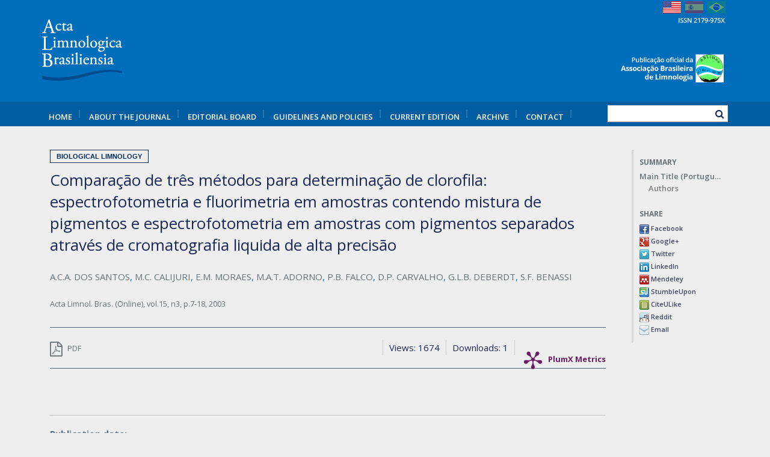

--- FILE ---
content_type: text/html
request_url: https://actalb.org/article/627b112e782aad05cd1891b4
body_size: 11960
content:

<!-- Maintenance Status for IP 3.16.91.126: Unautorized -->
<!-- green -->
<!--[if IE ]><![endif]-->
<!DOCTYPE html>
<!--[if lt IE 7 ]> <html class="no-js ie6" lang="en"> <![endif]--><!--[if IE 7 ]>	<html class="no-js ie7" lang="en"> <![endif]--><!--[if IE 8 ]>	<html class="no-js ie8" lang="en"> <![endif]--><!--[if IE 9 ]>	<html class="no-js lt-ie10" lang="en"> <![endif]--><!--[if (gte IE 9)|!(IE)]><!--> <html class="no-js" lang="en"> <!--<![endif]-->
<html xmlns="http://www.w3.org/1999/xhtml" xml:lang="en" lang="en">
<head>
	
	<meta http-equiv="Content-Type" content="text/html; charset=utf-8" />
	<meta http-equiv="Content-Language" content="en, pt-br" />

<!-- journal->fullname: Acta Limnologica Brasiliensia -->
<!-- client->clientID: clt-alb -->
						<meta property="og:image" content="http://s3.amazonaws.com/host-client-assets/files/alb/logo.png">
			

	<meta property="og:title" content="Comparação de três métodos para determinação de clorofila: espectrofotometria e fluorimetria em amostras contendo mistura de pigmentos e espectrofotometria em amostras com pigmentos separados através de cromatografia liquida de alta precisão">
	<meta property="og:description" content="">
	<meta property="og:url" content="http://actalb.org/article/627b112e782aad05cd1891b4">
	<meta property="og:site_name" content="Periodikos">
	<meta property="og:type" content="website">

	<meta name="description" content="Acta Limnol. Bras. (Online), vol.15, n3, p.7-18, 2003" />
<meta name="language" content="en, pt-br" />
<meta name="viewport" content="width=device-width, initial-scale=1.0, maximum-scale=2.0" />
<meta name="google" content="notranslate" />
<link rel="stylesheet" type="text/css" href="https://cdnjs.cloudflare.com/ajax/libs/foundation/5.0.2/css/foundation.min.css" />
<link rel="stylesheet" type="text/css" href="/stylesheets/cubo.css" />
<link rel="stylesheet" type="text/css" href="/stylesheets/app.css?v=1768695892" />
<link rel="stylesheet" type="text/css" href="/stylesheets/scrollActions.css?v=1768695892" />
<link rel="stylesheet" type="text/css" href="/stylesheets/print.css" media="print" />
<link rel="stylesheet" type="text/css" href="/stylesheets/theme-default.css" />
<link rel="stylesheet" type="text/css" href="https://fonts.googleapis.com/css?family=Open+Sans:400,400italic,600,600italic|Lato:400,900italic,900,700,400italic,700italic,300,300italic|Noto+Serif:700" />
<link rel="stylesheet" type="text/css" href="/javascripts/slick/slick/slick.css" />
<link rel="stylesheet" type="text/css" href="/javascripts/slick/slick/slick-theme.css" />
<script type="text/javascript" src="/assets/6535272a/jquery.min.js"></script>
<script type="text/javascript" src="https://use.fontawesome.com/db230f3d34.js"></script>
<script type="text/javascript" src="https://cdnjs.cloudflare.com/ajax/libs/modernizr/2.8.3/modernizr.min.js"></script>
<title>Comparação de três métodos para determinação de clorofila: espectrofotometria e fluorimetria em amostras contendo mistura de pigmentos e espectrofotometria em amostras com pigmentos separados através de cromatografia liquida de alta precisão</title>

	<link rel="icon" href="/images/favicon.ico?v=1" type="image/x-icon">
	<link rel="shortcut icon" href="/images/favicon.ico?v=1" type="image/x-icon">

			<!--[if (lt IE 9) & (!IEMobile)]><script>document.createElement('header');document.createElement('nav');document.createElement('section');document.createElement('article');document.createElement('aside');document.createElement('footer');</script><link rel="stylesheet" type="text/css" href="/stylesheets/ie.css" /><script src="//cdnjs.cloudflare.com/ajax/libs/html5shiv/3.6.2/html5shiv.js"></script><script src="//s3.amazonaws.com/nwapi/nwmatcher/nwmatcher-1.2.5-min.js"></script><script src="//html5base.googlecode.com/svn-history/r38/trunk/js/selectivizr-1.0.3b.js"></script><script src="//cdnjs.cloudflare.com/ajax/libs/respond.js/1.1.0/respond.min.js"></script><![endif]-->

		<!-- Client Layout optons -->
									<style type="text/css" media="screen"> .row{max-width:1140px; } </style>
			
			
			
							<style>
					@import url('https://fonts.googleapis.com/css2?family=Roboto:wght@300&display=swap');

/* SITE :: MAIN LAYOUT
¨¨¨¨¨¨¨¨¨¨¨¨¨¨¨¨¨¨¨¨¨¨¨¨¨¨¨¨¨¨¨¨¨¨¨¨¨*/
body{
	background:#eee !important;
}

/* Language flags */
.signin-area.hide-for-small-only {
    margin-bottom: -25px;
    margin-right: 4px;
}

.languagePicker {
    margin-top: 0;
}

div#bannersTopArea {
    height: 0;
  	max-width:1140px;
  	margin:auto;
}

.banner-location.top .banner {
    margin-top: 20px;
    float: right;
}

div#bannersTopArea .banners img {
    background: none;
}

/* Main header */
#journal-banner {
  	height: 210px;
  	background-repeat: no-repeat !important;
  	background-color: #006eba!important;
  	box-shadow: 0 -41px #005da0 inset;
}

/* Logo */
#journalTitleBox {
    bottom: 84px;
    padding: 0;
    background: none;
}

/* Texts and Styles*/
.static-information p, .static-information ol li, .static-information ul li {
    font-size: 14px !important;
    color: #546472!important;
    line-height: 20px !important;
}

/* MENU :: TOP BAR
¨¨¨¨¨¨¨¨¨¨¨¨¨¨¨¨¨¨¨¨¨¨¨¨¨¨¨¨¨¨¨¨¨¨¨¨¨*/
#journal-links {
    margin-top: -75px;
  	padding:0;
    background: none;
}

#journal-links.fixed {
    background: #10437c;
}

#journal-links ul {
    height: 41px;
  	padding:0;
  	background:none;
}

#journal-links ul li {
    display: inline-block;
    height: 13px;
    border-right: 2px solid #2675ae;
  	margin-top: 14px;
}

#journal-links ul li a{
  	margin: 0;
	padding: 0 11px;
	height: 41px;
  	line-height: 41px;   
  	font-size: 13px;
    font-weight: 600;
  	color:#fff !important;  		
  	transition:all 0.1s ease;
  	margin-top: -14px;
}

#journal-links ul li.active a, #journal-links ul li a:hover {
    border-bottom: none;
 	color:#3ea7e6 !important;
}

/* Search field */
#navigation-header .search-area {
    border: none;
    box-shadow: none;
    margin-top: 6px;
}

#navigation-header .search-area i.fa.fa-search, #top-highlight .search-area i.fa.fa-search {
    background: none;
    color: #1c2957;
}

/*HOME :: ELEMENTS STYLE
¨¨¨¨¨¨¨¨¨¨¨¨¨¨¨¨¨¨¨¨¨¨¨¨¨¨¨¨¨¨¨¨¨¨¨¨¨*/
/* Main text area */
.page-index #journal-mission-area {
    background: white;
    outline: 15px solid #fff;
    box-shadow: 2px 3px 4px 15px rgba(0,0,0,0.1);
}

/* Cover :: Current Edition Area */
#journal-homeImage-area #journal-cover a {
  	display: block;
	height: 389px;	
	width: 262px;	
 	outline: 10px solid #fff;
    box-shadow: 2px 3px 4px 11px rgba(0,0,0,0.1);
    margin: 0 7px 20px;
    background:url(http://s3.amazonaws.com/host-client-assets/files/alb/cover.jpg);
}

section#journal-home section:first-child, section#news-area section {
    margin-top: 38!important;
    margin-bottom: 25px !important;
}

#journal-home section#journal-homeImage-area {
    margin-top: -5px !important;
}

span.homeCover-title {
   color: #808080;
   margin-bottom: 30px;
   margin-top: -18px;
   display: none;
}

span.homeCover-edition {
    color: #808080;
    line-height: 16px;
    margin-top: 0px;
    margin-bottom: 10px;
}

section#journal-previous-area .prev-ed a {
    color: #808080;
}

/* span.homeCover-edition {
    display: none;
}*/

/* Cover :: Hide original cover */
#journal-homeImage-area #journal-cover a img {
    display: none;
}

section#journal-previous-area {
    box-shadow: 2px 3px 4px 1px rgba(0,0,0,0.1);
    margin-bottom: 40px;
}

section#journal-home section:first-child, section#news-area section {
    margin-bottom: 0px !important;
}

section#journal-home section {
    margin-top: 0;
}

#journal-home #journal-info-area {
    background: #fff !important;
  	box-shadow: 2px 3px 4px 2px rgba(0,0,0,0.1);
}

#journal-home #journal-info-area #journal-info{
	margin-top:0 !important;
}


/* Featured Articles :: Box */
div#featuredArticles {
    background: #5c9dc7;
}

/* Featured Articles :: Title */
#featuredArticles h2 {
  	font-family: 'Open Sans', sans-serif !important;
    font-size: 13px !important;
    text-transform: uppercase;
    font-weight: bold !important;
}

/* Featured Articles :: Article */
#featuredArticles .article-title {
    padding: 35px 5px;
}

/* Sponsor Images */
.sponsor-img {
    margin-right: 13px;
}

img.sponsor-img-sbfa {
    width: 90px;
    display: inline-block;
    margin-top: -60px;
    margin-bottom: -7px;
    background-color: white;
}

/* Home :: Base Text */
section#journal-mission-area p {
    font-size: 14px !important;
    line-height: 21px !important;
}

/* Journal Information ::  Box */
#journal-home #journal-info-area {
    margin-top: 0;
  	background-color: #edf2f7;
    padding: 16px;
}

/* Journal Information :: Typography and Styles */
#journal-info-area section#journal-info {
    padding: 0;
  	padding-top: 0;  
    border-top: none;
    background: none;
}

section#journal-info .static-information, section#journal-info p, section#journal-info strong{
	color: #546472;
    font-family: 'Open Sans', sans-serif !important;
  	font-size:14px;
  	font-weight:bold;  
}

section#journal-info strong{
	font-weight:normal;
}

/* Journal Information :: Hiding unused elements */
#journal-info-area section#journal-info hr, #journal-info-area section#journal-info section#journal-social {
    display:none;
}

/* Top Articles :: Tabs */
section#journal-home section#top-articles-area {
    margin-top: 24px !important;
}

#top-article-links{
	margin:0 !important;
}

#top-article-links .tab-title {
    margin-left: 1px !important;
}

#top-article-links .tab-title {
    border: none;
    background: #0064AA;
}

#top-article-links .tab-title h4{
	color:#fff;
}

#top-article-links .tab-title h4{
	color:#fff;
}

#top-article-links .tab-title.active {
    border-bottom: none;
    box-shadow: 0 3px #0064AA inset;
    background: white;
  	color: #0064AA;
}

/* Top Articles :: Articles Area */
.tabs-content {
    box-shadow: 0 0 10px rgba(0,0,0,0.1);
    max-width: 385px;
}

.tabs-content .content.active {
    padding: 0;
}

.articles_view.top_articles {
    margin: 0 20px;
}

.articles_view {
    border-bottom: 1px solid #dfdfdf;
}

.articles_view.top_articles span.title{
	padding:0;
}

.articles_view.top_articles span.title a{
	font-size:15px !important;
}




/* FOOTER :: LAYOUT AND LINKS STYLE
¨¨¨¨¨¨¨¨¨¨¨¨¨¨¨¨¨¨¨¨¨¨¨¨¨¨¨¨¨¨¨¨¨¨¨¨¨*/
#site-footer.site-footer .nav-footer a, .copyright-notes {
    color: #7f7f7f;
}

#site-footer.site-footer {
    background: #333;
}

.copyright-notes {
    border-top: none;
}

.logo-site {
    box-shadow: 0 0 1px 0 #7f7f7f;
}

#navigation-header .search-area input::placeholder, #site-footer.site-footer #footerSearch input::placeholder{
  color: white !important;
}

#site-footer.site-footer #footerSearch input{
    height: 28px;
    margin-bottom: 0;
    font-size: 14px;
    font-size: 1rem;
    font-family: \"Lato\", sans-serif;
    color: #8E8E8E;
    line-height: 28px;
    border: none;
    box-shadow: none;
    background: white !important;
}

#site-footer.site-footer #footerSearch input {
    height: 28px !important;
    margin-bottom: 0;
    font-size: 14px !important;
    font-family: Lato,sans-serif !important;
    color: #8E8E8E;
    line-height: 28px !important;
    border: none !important;
    box-shadow: none !important;
    background: #fff!important;
    float: right !important;
    border-radius: 0 !important;
    border: 1px solid #80878E !important;
}

#site-footer.site-footer #footerSearch a {
    width: auto!important;
    margin: 0!important;
    padding-left: 0!important;
    padding-right: 0!important;
    text-align: center!important;
    padding-bottom: 7px!important;
    border-radius: 0 !important;
    display: inline-block !important;
    float: none !important;
    padding: 0 !important;
    background: none !important;
    position: absolute;
    right: 0;
    font-size: 18px;
    border: none;
}

#footerSearch i.fa.fa-search {
    width: 27px;
    height: 28px;
    top: 1px;
    right: 1px;
    line-height: 27px;
    background: white;
    color: #80878E;
    border: 1px solid #80878E !important;
    border-left:none !important;
}


/* TYPOGRAPHY 
¨¨¨¨¨¨¨¨¨¨¨¨¨¨¨¨¨¨¨¨¨¨¨¨¨¨¨¨¨¨¨¨¨¨¨¨¨*/
h1, h2 {	
  	font-weight:bold !important;
}

h1 {
  	color: #05325B !important;
	font-size: 24px !important;  	
}

h2 {
  	color: #006EB6 !important;
	font-size: 18px !important;  
  	margin-top: 40px;
  	margin-bottom: 10px;
}

h3 {
  	color: #002C54 !important;
    font-size: 15px !important;
    margin-bottom: 0;
  	margin-top:20px;
    font-weight: bold;
}

hr {
    border: solid #5464724f;
    border-width: 1px 0 0;
}

/* SITE ELEMENTS 
¨¨¨¨¨¨¨¨¨¨¨¨¨¨¨¨¨¨¨¨¨¨¨¨¨¨¨¨¨¨¨¨¨¨¨¨¨*/
/* Summary :: Summary Box */
#summary-links, #download-links, #share-links {
    background: none;
    border-left: 3px solid #d8d8d8;
    border-radius: 0;
  	margin-bottom:0;
}

/* Summary :: Titles */
#summary-links h4, #share-links h4{
    font-size: 12px;
    font-weight: bold;
    color: #697377;
}

/* Summary :: Summary Links */
aside#summary-sidebar #ec-summary li.heading1 a {
    color: #697377;
  	font-size:13px !important;
  	font-weight:600;
}

aside#summary-sidebar #ec-summary li.heading2 a {
    color: #808080;
  	font-size:13px !important;
  	font-weight:600;
  	font-style:normal;
}

aside#summary-sidebar #ec-summary ul li {
    line-height: 17px;
}

/*span#sysMessage-noArchive, span#sysMessage-noEdition {
  display: none;
}*/

span.article-highlight {
    display: none;
}

/* ARTICLE LISTINGS & LADNDING PAGE
¨¨¨¨¨¨¨¨¨¨¨¨¨¨¨¨¨¨¨¨¨¨¨¨¨¨¨¨¨¨¨¨¨¨¨¨¨*/
/* Articles List :: Article Item */
#articles_list .article {
    margin-bottom: 20px;
}

#articles_list .articles_view, .search_search, .articles_search {
  	border:none;
	margin: 0px;
    padding: 20px 15px;
  	clear: both;
  	background:#fff;
  	box-shadow: 2px 3px 4px 1px rgba(0,0,0,0.1);
}



/* Articles List :: Authors */
#articles_list .authors, .items .authors {
    font-size: 14px;
    color: #002C54;
    line-height: 18px;
  	margin-bottom: 5px;
}

/* Articles List :: Types */
span.articleType, article span.article-type {
    float: left;
    margin-right: 20px;
    background: none;
    color: #002C54 !important;
    text-transform: uppercase;
    border: 1px solid #002C54;
    display: inline-block;
    height: auto;
}

.articles_summary_pdf_link, .articles_summary_pdf_link_preview, .articles_summary_abstract_link, .articles_summary_abstract_link_preview{
	color: #002C54 !important;
}

.articles_view.top_articles a {
    font-size: 15px;
    line-height: 20px;
}

/* Articles List :: Information */
.summary-cover {
    margin-top: 45px;
}

img.coverPreview {
    outline: 3px solid #fff;
    box-shadow: 2px 3px 4px 2px rgba(0,0,0,0.1);
    margin: 0 7px 20px;
    border: none;
}

.page-current section#articles_list:first-child hr, .page-edition section#articles_list:first-child hr {
    display: none;
}

.articles_summary_abstract_content {
    background: #EDEDED;
    border: none;
    box-shadow: none;
    border-radius: 0;
    margin-top: 10px;
}

.articles_summary_abstract_content * {
    font-size: 13px !important;
    color: #546472;
    line-height: 17px !important;
}

.articles_summary_abstract_content *:last-child {
    margin-bottom: 3px;
}

#articles_list #nav1 {
    font-size: 18px !important;
    margin-top: 20px;
    color: #006EB6 !important;
}

#articles_list h2 {
  	font-family: 'Roboto', sans-serif;
    font-size: 15px !important;    
    background: #05325b;
    display: inline-block;
    color: #fff !important;
    padding: 8px 10px;
    margin: 25px 0 10px 0;
  	text-transform: none;
    font-size: 14px !important;
 	border-radius:25px;
 	font-weight: normal !important;

}

.articles_view span.title, .articles_view span.title a, #articles_list .title a{
	color:#10437C !important;
  	font-size:18px !important;
}

/* Articles :: Landing Page */
article h1#nav0 {
    font-size: 26px !important;
    font-weight: normal !important;
    margin-bottom: 5px;
  	color:#1C2957 !important;
}

article .authors {
    font-size: 15px !important;
    font-weight: normal !important;
    margin: 25px 0;
}

article .authors a {
    color: #697377 !important;
}

.static-information div,
.static-information, #journal-main-area article, 
.static-information p, #journal-main-area article p, 
.static-information li, #journal-main-area article li{
    margin-bottom: 15px !important;
    font-size: 15px !important;
    color: #546472 !important;
    line-height: 26px !important;
}

#ec-article-actions #ec-summary li, #ec-article-actions #ec-downloads li, #ec-article-actions #ec-share li{
    margin-bottom: 0 !important;
}

#journal-main-area article div{
	color: #1C2957 !important;
}

article .article-label span a, span.doi a, article .article-label span, #journal-main-area article #article-lp-actions .lp-action-left a {
    color: #697377 !important;
}

#journal-main-area article #article-lp-actions{
	border-top: 1px solid #546472;
    border-bottom: 1px solid #546472;
}

/* ARCHIVE
¨¨¨¨¨¨¨¨¨¨¨¨¨¨¨¨¨¨¨¨¨¨¨¨¨¨¨¨¨¨¨¨¨¨¨¨¨*/
table.archive-table {
    background: none;
    border-collapse: collapse;
}

.archive-table tr{
  	background: #eeeeee !important;
}

.archive-table th {
    color: #006eb6;
    font-size: 14px;
    font-weight: bold;
    border-bottom: none;
  	background:none !important;
  	border: 1px solid #d8d8d8;
    border-top:none;
}

.archive-table th:first-child, .archive-table tr td:first-child {
    border-left: none;
}

.archive-table th:last-child, .archive-table tr td:last-child {
    border-right: none;
}

.archive-table td {
    background: #EDEDED;
    border: 1px solid #d8d8d8;
}

.archive-table h2, .archive-table td.table-title{
    font-size: 14px !important;
    font-weight: 600 !important;
  	color: #006EB6 !important;
    background: #none !important;
}

.archive-table td a {
    padding: 13px 10px;
  	color:#808080;
}

.archive-table td[colspan="100"] a {
    padding: 13px 10px;
  	color:#006EB6 ;
}

.archive-table th:nth-child(1), .archive-table th:nth-child(2) {
    text-align: center;
}

.archive-table tr td:nth-child(1) {
    width: 62px !important;
}

.archive-table tr td:nth-child(2) {
    width: 87px !important;
}

.archive-table td a:hover {
    background: #e0dedee0 !important;
}

/* Show only the first news at home. Hiding the others */
.page-index section.headlineNews.box:nth-child(2),
.page-index section.headlineNews.box:nth-child(3){
    display: none;
}

#articles-form .ui-state-active a, #header-add-button a, #journal-links ul li:hover, #top-article-links li.active h4, .breadcrumbs a, .preview-area .theme-preview h2, .see_all a, .yearBlock a, .yearBlock2 a, h1, h4.active {
    color: #10437C;
    font-weight: bold !important;
}

/* MOBILE
¨¨¨¨¨¨¨¨¨¨¨¨¨¨¨¨¨¨¨¨¨¨¨¨¨¨¨¨¨¨¨¨¨¨¨¨¨*/
@media only screen and (max-width: 640px){
    #journalTitleBox img {
        background: none;
        max-height: none;
	}
  
    li.tab-title h4 {
        text-align: center;
      	margin:0;
  	}
  
  	section#top-articles-area {
      	max-width: 98%;
  	}
  
    div#article-lp-actions {
        display: none;
    }
  
    #journal-main-area article div {
      	margin-top: 20px !important;
    }
  
    footer#site-footer .small-6 {
      	width: 100%;
  	}
  
  	#site-footer.site-footer #footerSearch input {
        width: 100% !important;
    }
  
  	p.mobile-center {
        text-align: center;
        margin-bottom: 60px !important;
    }
  
    #journal-homeImage-area {
      display: block;
      width: 100%;
  	}
  
  	#journal-homeImage-area #journal-cover a {
      margin: auto;
      margin-bottom: 20px;
	}
  
    .yearBlock a span {
		background: #006eba;
  	}
};
				</style>
			
			      			
		
		      		
		<!-- Browser support - Notification Bar -->
		<script>
			var $buoop = {vs:{i:8,f:-8,o:-8,s:8,c:-8},api:4,  reminder: 0, reminderClosed: 1, noclose:true,  text_pt: "<strong>Seu navegador de internet está desatualizado.</strong> <a href=' {up_but}'>Clique aqui para atualizar</a><br /> Atualize seu navegador para obter uma melhor experiência em nosso site. <br /><small>Manter seu navegador atualizado aumenta sua segurança, conforto e melhora a sua experiência e velocidade ao navegar na web</small>"};
			function $buo_f(){
			var e = document.createElement("script");
			e.src = "//browser-update.org/update.min.js";
			document.body.appendChild(e);
			};
			try {document.addEventListener("DOMContentLoaded", $buo_f,false)}
			catch(e){window.attachEvent("onload", $buo_f)}
		</script>
</head>
<body>
<div id="timeout"></div>
<div id="timeoutShadow"></div>






<div id="fb-root"></div>



					<div class="top-bar-row">
			<div class="row">
				<div class="signin-area hide-for-small-only" >
					<span class="languagePicker image"><form action="/article/627b112e782aad05cd1891b4" method="post"><a class='flag'><img src="/images/system/en-flag.png" alt="English"/></a> <a href='?languageSelector=es' class='flag disabled'><img src="/images/system/es-flag.png" alt="Español" title="Español"/></a> <a href='?languageSelector=pt' class='flag disabled'><img src="/images/system/pt-flag.png" alt="Português" title="Português"/></a> </form></span>
				</div>
			</div>
		</div>
			
<div id="headlineNewsArea" class="row">
	
<script>
	$(document).ready(function(){
		var newsCounter = $('#headlineNewsArea').find('.headlineNews').length;
		if(newsCounter == 0){
			$('#headlineNewsArea').hide();
		}else{
			$('#headlineNewsArea').css('padding','10px 0');
		}
	});
</script>
</div>

<div id="bannersTopArea">
	
					
			
							<aside class="banners banner-location top client">
					        <div class='banner' >
								
						        						        	<a href="https://www.ablimno.org.br/" class="banner-link-top" ec-data-bannerName="ISSN & ABlimno" target="_blank">
						        
						        <img src="http://s3.amazonaws.com/host-client-assets/files/alb/banners/banner_5f1f183c0e8825020cdc6779.png"    >
						        </a>					    	</div>
					    				</aside>
				

			
					    </div>


	
<div class="show-for-print">
	<span class="print-title">Acta Limnologica Brasiliensia</span><br />
	<span class="print-url">https://actalb.org/article/627b112e782aad05cd1891b4</span>
</div>

<div id="journal-banner" style="background:url(https://s3.amazonaws.com/host-client-assets/files/alb/banner.png) center center;">


					<div id="journalTitleBox" class="show-for-small-only">
							<img src="https://s3.amazonaws.com/host-client-assets/files/alb/logo.png?time=1768695892" alt="Acta Limnologica Brasiliensia">
					</div>
	
	<!-- <div  class="row" >
		<div style="position:relative;">
			<span class="issn-position">
				ISSN 2179-975X (Electronic)<br /> 			</span>
		</div>
	</div> -->
</div>

<div id="journals-list" class="white-background bottom-on">
	<div class="row">
		<div id="page-wrapper" class="medium-12 columns page-view" style="padding:0;">
			
			




									<aside class="banners banner-location left client">				</aside>

				<script>
					$(window).load(function(){
						// Left banners
						if($( window ).width() > 640){
							var bannersLeftWidht = $('.banner-location.left').width()+22;
							var bannerLeftHeight = $('.banner-location.left').height()+10;
							var bannerLeftMaxHeight = $('#journals-list').height();
							$('.banner-location.left').css('left','-'+bannersLeftWidht+'px').css('max-height',bannerLeftMaxHeight+'px').fadeIn();

							if(bannerLeftMaxHeight < bannerLeftHeight){
								bannersLeftWidht = bannersLeftWidht+14;
								$('.banner-location.left').css('left','-'+bannersLeftWidht+'px').css('padding-right','24px').fadeIn();
							}
						}
					});
				</script>

				

			
			
			
					    			
					
							<aside class="banners banner-location right client">				</aside>

				<script>
					$(window).load(function(){
						// Right banners
						if($( window ).width() > 640){
							var bannersRightWidht = $('.banner-location.right').width()+22;
							var bannerRightHeight = $('.banner-location.right').height();
							var bannerRightMaxHeight = $('#journals-list').height();

							$('.banner-location.right').css('right','-'+bannersRightWidht+'px').css('max-height',bannerRightMaxHeight+'px').fadeIn();
							if(bannerRightMaxHeight < bannerRightHeight){
								bannersRightWidht = bannersRightWidht+14;
								$('.banner-location.right').css('right','-'+bannersRightWidht+'px').css('padding-right','24px').fadeIn();
							}
						}
					});
				</script>
				
			
			
					    
						<header id="navigation-header">
								<div id="journalTitleBox" class="hide-for-small-only">
											<img src="https://s3.amazonaws.com/host-client-assets/files/alb/logo.png?time=1768695892" alt="Acta Limnologica Brasiliensia">
									</div>
				
				<nav id="journal-links" class="journal-navigation hide-for-small-only"  data-magellan-expedition="fixed">
					
					<ul class="nav-bar" id="journal_navigation">
<li><a href="/">Home</a></li>
<li><a href="/about">About the Journal</a></li>
<li><a href="/board">Editorial Board</a></li>
<li><a href="/instructions">Guidelines and Policies</a></li>
<li><a href="/current">Current Edition</a></li>
<li><a href="/archive">Archive</a></li>
<li><a href="/contact">Contact</a></li>
</ul>					<form id="searchForm" action="/search?q=&amp;page=&amp;ed=&amp;year=&amp;type=&amp;area=" method="get">
<input type="hidden" value="" name="q" />
<input type="hidden" value="" name="page" />
<input type="hidden" value="" name="ed" />
<input type="hidden" value="" name="year" />
<input type="hidden" value="" name="type" />
<input type="hidden" value="" name="area" />        <!--             <div class="columns journal-selection" style="padding:0; display:none;">
                        <select name="journalID" id="Articles_journalID" style="float:left;">
                            <option value='alb' selected='selected'></option>
                        </select>
                                            </div> -->
                    <div class="search-area">
                        <div class="columns search-field" style="padding:0;">
                        <a id="btnSearch" class="btnHeaderSearch"><i class="fa fa-search"></i></a><input placeholder="Search" type="text" value="" name="q" id="q" />                        </div>
                        </form>                    </div> 				</nav>
			</header>
			
					<div class="medium-10 columns" id="journal-main-area">

		

				

<article>

        <span class="article-type">Biological Limnology</span> </span>

        <h1 id="main-title" data-ec-summary="Main Title (Portuguese)" class="lang_item title pt">Comparação de três métodos para determinação de clorofila: espectrofotometria e fluorimetria em amostras contendo mistura de pigmentos e espectrofotometria em amostras com pigmentos separados através de cromatografia liquida de alta precisão</h1>

    
    
            <h2 id="authors" data-ec-summary="Authors" class="authors">
             <a href="/search?q=A.C.A. DOS SANTOS&amp;page=&amp;ed=&amp;year=&amp;type=&amp;area=">A.C.A. DOS SANTOS</a>, <a href="/search?q= M.C. CALIJURI&amp;page=&amp;ed=&amp;year=&amp;type=&amp;area="> M.C. CALIJURI</a>, <a href="/search?q= E.M. MORAES&amp;page=&amp;ed=&amp;year=&amp;type=&amp;area="> E.M. MORAES</a>, <a href="/search?q= M.A.T. ADORNO&amp;page=&amp;ed=&amp;year=&amp;type=&amp;area="> M.A.T. ADORNO</a>, <a href="/search?q= P.B. FALCO&amp;page=&amp;ed=&amp;year=&amp;type=&amp;area="> P.B. FALCO</a>, <a href="/search?q= D.P. CARVALHO&amp;page=&amp;ed=&amp;year=&amp;type=&amp;area="> D.P. CARVALHO</a>, <a href="/search?q= G.L.B. DEBERDT&amp;page=&amp;ed=&amp;year=&amp;type=&amp;area="> G.L.B. DEBERDT</a>, <a href="/search?q= S.F. BENASSI&amp;page=&amp;ed=&amp;year=&amp;type=&amp;area="> S.F. BENASSI</a>
    </h2>

        <div class="article-label">
        
                                    <span class="jarticle-info">Acta Limnol. Bras. (Online), <a href="/journal/alb/ed/5f216d3e0e8825143ee56d7d">vol.15, n3, </a> p.7-18, 2003</span>
                    
    </div>

    
        
    <div id="article-lp-actions">
        <div class="lp-action-left">
            <div class="lp-pdf ">
                
                                                <a href="/article/627b112e782aad05cd1891b4/pdf/alb-15-3-7.pdf" onClick='downloadClick();' alt="pdf" title="pdf" class="singleLink pdfType1" target="_blank"><i class="fa fa-file-pdf-o"></i> PDF</a>
                                                                
                            </div>
             <div class="lp-pdf ">
                            </div>
             <div class="lp-pdf ">
                            </div>
            <div class="lp-pdf-url">
                            </div>   

            <div class="lp-external-url">
                            </div> 
        </div>

        <div class="lp-action-right">
            <div class="lp-app-plumx">
                                    <script type="text/javascript" src="//cdn.plu.mx/widget-popup.js"></script>
                    <a href="https://plu.mx/plum/a/?doi=" data-popup="left" data-badge="true" class="plumx-plum-print-popup" data-site="plum"></a>
                            </div>          
            <div class="lp-action-download ">
                Downloads: 1            </div>
            <div class="lp-action-view">
                Views: 1674            </div>


        </div>
        

    </div>




    <div class="text-area">
                    <br /><br />
                <div class="abstract"></div>

            </div>

        
        
        

    
    

            <hr />
        <div class="row">   
        
        
                            <div class="medium-3 columns left">           
                <p class='date'><strong>Publication date:</strong><br />09/01/2003</p>
            </div>
                </div>
    




    








































            
        <meta name="citation_title" content="Comparação de três métodos para determinação de clorofila: espectrofotometria e fluorimetria em amostras contendo mistura de pigmentos e espectrofotometria em amostras com pigmentos separados através de cromatografia liquida de alta precisão">

    <meta name='citation_author' content='A.C.A. DOS SANTOS'><meta name='citation_author' content='M.C. CALIJURI'><meta name='citation_author' content='E.M. MORAES'><meta name='citation_author' content='M.A.T. ADORNO'><meta name='citation_author' content='P.B. FALCO'><meta name='citation_author' content='D.P. CARVALHO'><meta name='citation_author' content='G.L.B. DEBERDT'><meta name='citation_author' content='S.F. BENASSI'>
        <meta name="citation_authors" content="A.C.A. DOS SANTOS, M.C. CALIJURI, E.M. MORAES, M.A.T. ADORNO, P.B. FALCO, D.P. CARVALHO, G.L.B. DEBERDT, S.F. BENASSI">
    <meta name="citation_journal_title" content="Acta Limnologica Brasiliensia">
    <meta name="citation_publisher" content="Associação Brasileira de Limnologia (ABLimno)">
    <meta name="citation_issue" content="3">
    <meta name="citation_volume" content="15">
    <meta name="citation_doi" content="">
    <meta name="citation_firstpage" content="7">
    <meta name="citation_lastpage" content="18">
    <meta name="citation_publication_date" content="2003/09/01">
    <meta name="citation_abstract_html_url" content="http://actalb.org/article/627b112e782aad05cd1891b4">
            <meta name="citation_pdf_url" content="https://actalb.org/article/627b112e782aad05cd1891b4/pdf/alb-15-3-7.pdf">
    
        <meta name="eprints.title" content="Comparação de três métodos para determinação de clorofila: espectrofotometria e fluorimetria em amostras contendo mistura de pigmentos e espectrofotometria em amostras com pigmentos separados através de cromatografia liquida de alta precisão">
    <meta name="eprints.creators_name" content="">
    <meta name="eprints.type" content="article">
    <meta name="eprints.datestamp" content="2026-01-18 00:24:52">
    <meta name="eprints.ispublished" content="pub">
    <meta name="eprints.date" content="2003/09/01">
    <meta name="eprints.date_type" content="published">
    <meta name="eprints.publication" content="Acta Limnologica Brasiliensia">
    <meta name="eprints.volume" content="15">
    <meta name="eprints.pagerange" content="7 - 18">

        <meta name="prism.volume" content="15">
    <meta name="prism.number" content="3">
    <meta name="prism.startingPage" content="7">
    <meta name="prism.endingPage" content="18">
    <meta name="prism.publicationName" content="Comparação de três métodos para determinação de clorofila: espectrofotometria e fluorimetria em amostras contendo mistura de pigmentos e espectrofotometria em amostras com pigmentos separados através de cromatografia liquida de alta precisão">
    <meta name="prism.issn" content="">
    <meta name="prism.publicationDate" content="2003/09/01">
    <meta name="prism.doi" content="">

        <meta name="dc.title" content="Comparação de três métodos para determinação de clorofila: espectrofotometria e fluorimetria em amostras contendo mistura de pigmentos e espectrofotometria em amostras com pigmentos separados através de cromatografia liquida de alta precisão">
    <meta name="dc.publisher" content="Associação Brasileira de Limnologia (ABLimno)">
    <meta name="dc.format" content="text/html">
    <meta name="dc.creator" content="A.C.A. DOS SANTOS, M.C. CALIJURI, E.M. MORAES, M.A.T. ADORNO, P.B. FALCO, D.P. CARVALHO, G.L.B. DEBERDT, S.F. BENASSI">
    <meta name="dc.identifier" content="">
    <meta name="dc.date" content="2003/09/01">
    <div style="display:none">
        <span id="invisible-id">627b112e782aad05cd1891b4</span>
        <span id="invisible-journalID">alb</span>
        <span id="invisible-class">Articles</span>
    </div>
</article>

<div id="mobile-download-area">
    <div class="area-label">Links & Downloads</div>
    <nav class="ecMobile_actions">
        <ul>
           
                                                    <li><a href="/article/627b112e782aad05cd1891b4/pdf/alb-15-3-7.pdf" onClick='downloadClick();' alt="pdf" title="pdf" class="singleLink pdfType1" target="_blank"><i class="fa fa-file-pdf-o"></i> PDF</a></li>
                                                        
            
                
            
                    </ul>
    </nav>
</div>

    <div id="download-links">
                     <h4>Links</h4>
                 <ul>
                                                   <li><a href="/article/627b112e782aad05cd1891b4/pdf/alb-15-3-7.pdf" onClick='downloadClick();' alt="pdf" title="pdf" class="singleLink pdfType1" target="_blank"><i class="fa fa-file-pdf-o"></i> PDF</a></li>
                                                        
            
                
            
                    </ul>
    </div>


    <div id="share-links">
        <h4>Share</h4>
        <ul>
            <li><a href="http://www.facebook.com/share.php?u=http://actalb.org/article/627b112e782aad05cd1891b4&amp;t= Article :: Comparação de três métodos..." target="_blank" title="Share on Facebook"><img src="/images/social_icons/icon.fb.16.png" width="16" height="16" alt="Facebook"> Facebook</a></li>            <li><a href="https://plus.google.com/share?url=http://actalb.org/article/627b112e782aad05cd1891b4" target="_blank" title="Share on Google+"><img src="/images/social_icons/icon.gplus.16.png" width="16" height="16" alt="Google+"> Google+</a></li>            <li><a href="http://twitter.com/intent/tweet?text=Checkout this article I found! :: Comparação de três métodos...+&amp;url=http://actalb.org/article/627b112e782aad05cd1891b4" target="_blank" title="Share on Twitter" id="twitter-share-link"><img src="/images/social_icons/icon.twtr.16.png" width="16" height="16" alt="Twitter"> Twitter</a></li>            <li><a href="http://www.linkedin.com/shareArticle?url=http://actalb.org/article/627b112e782aad05cd1891b4&amp;title= Article :: Comparação de três métodos...&amp;summary=Checkout this article I found." target="_blank" title="Add to LinkedIn"><img src="/images/social_icons/icon.linkedin.16.png" width="16" height="16" alt="Mendeley"> LinkedIn</a></li>            <li><a href="http://www.mendeley.com/import/?url=http://actalb.org/article/627b112e782aad05cd1891b4" target="_blank" title="Add to Mendeley"><img src="/images/social_icons/icon.mendeley.16.png" width="16" height="16" alt="Mendeley"> Mendeley</a></li>            <li><a href="http://www.stumbleupon.com/submit?url=http://actalb.org/article/627b112e782aad05cd1891b4" target="_blank" title="Add to StumbleUpon"><img src="/images/social_icons/icon.stumble.16.png" width="16" height="16" alt="StumbleUpon"> StumbleUpon</a></li>            <li><a href="http://www.citeulike.org/posturl?url=http://actalb.org/article/627b112e782aad05cd1891b4&amp;title= Article :: Comparação de três métodos..." target="_blank" title="Add to CiteULike"><img src="/images/social_icons/icon.cul.16.png" width="16" height="16" alt="CiteULike"> CiteULike</a></li>            <li><a href="http://www.reddit.com/submit?url=http://actalb.org/article/627b112e782aad05cd1891b4" target="_blank" title="Submit to Reddit"><img src="/images/social_icons/icon.reddit.16.png" width="16" height="16" alt="Reddit"> Reddit</a></li>            <li><a target="_blank" href="mailto:?subject=Checkout this article I found." title="Email this article"><img src="/images/social_icons/icon.email.16.png" width="16" height="16" alt="Email"> Email</a></li>        </ul>
    </div>

 

<script>
    $(window).load(function(){
        if(!$('#shadow-article-actions').length){
            // $("#download-links" ).fadeIn().appendTo("#ec-summary");
            $("#share-links" ).fadeIn().appendTo("#ec-summary");
        }
    });
</script>



			</div>
											<aside class="medium-2 columns" id="summary-sidebar"   style="max-width:1140px !important;"  data-magellan-expedition="fixed">
					<div id="ec-summary" style="max-width: 160px;" class="right mainMenuPadding">
						<div id="summary-links">
							<h4>Summary</h4>
							<ul></ul>
						</div>
					</div>
				</aside>
				

					</div>
	</div>
</div>

<div id="bannersBottomArea">
		
					
			
			
							<aside class="banners banner-location bottom client">				</aside>
				
					    	</div>


<script>
$(document).ready(function() {
	drawSummary();
});
</script>



<footer id="site-footer" class="site-footer">
	<div class="row" style="position:relative;">
		<div class="row">
			<div class="medium-6 small-12 columns">
				<nav class="nav-footer">
					
					<ul class="nav-bar" id="journal_navigation">
<li class="home-footer-link"><a href="/">Home</a></li>
<li class="about-footer-link"><a href="/about">About the Journal</a></li>
<li class="board-footer-link"><a href="/board">Editorial Board</a></li>
<li class="instructions-footer-link"><a href="/instructions">Guidelines and Policies</a></li>
<li class="current-footer-link"><a href="/current">Current Edition</a></li>
<li class="archive-footer-link"><a href="/archive">Archive</a></li>
<li class="contact-footer-link"><a href="/contact">Contact</a></li>
<li class="browse-footer-link"><a href="/journal/alb/browse">Browse by date</a></li>
</ul>				</nav>
			</div>

			<div class="medium-3 columns footer-search-area">
				<form id="footerSearch" action="/search?q=&amp;page=&amp;ed=&amp;year=&amp;type=&amp;area=" method="get">
<input type="hidden" value="" name="q" />
<input type="hidden" value="" name="page" />
<input type="hidden" value="" name="ed" />
<input type="hidden" value="" name="year" />
<input type="hidden" value="" name="type" />
<input type="hidden" value="" name="area" />                    <input type="hidden" value=alb name="journalID">
                    <div class="columns search-field" style="padding:0;">
                    <a id="btnSearchMobile" class="btnHeaderSearch" style="margin-top:10px; border-radius: 0 5px 5px 0; display: block; background: white; float: right; margin-right: 10px; padding: 9px 10px 8px 10px;"><i class="fa fa-search"></i></a><input style="font-size:14px; height: 32px; margin-top:10px; border-radius: 5px 0 0 5px; float: left; width: 196px; margin-left: 10px; padding:5px !important; line-height: 16px;" placeholder="Search" type="text" value="" name="q" id="q" />                    </div>
                </form>                <hr style="color:#ccc; background:#ccc; border-color:#ccc;"/>

                <script>
                    $("#btnSearchMobile").click(function(){
                        $('#footerSearch').submit();
                    });
                </script>
                				<br /><br />
				    <section id="journal-social">
		
					<a title="Twitter" href="http://www.twitter.com/limnologica" target="_blank"><i class="fa fa-twitter"></i></a>
		
		
		
		
			</section>
    			</div>
		</div>
	</div>
</footer>

<div class="copyright-notes">
	<div class="row footer-information">

		<div class="smallprints">
			<div style="float:right;">
				2179-975X (Electronic) 			</div>
			<strong>Acta Limnol. Bras. (Online)</strong> <span class="copyright-text">©2026 All rights reserved.</span>
		</div>
	</div>
</div>

	
			
			<div id="footer-logo" class="logo-site">
				<a href="http://www.periodikos.com.br" target="_blank"><img src="/images/periodikos-footer.png" alt="logo"></a>
			</div>

		


	






<div id="mobile-top-bar" class="show-top">
<h1 id="mobile-top-JournalName">Acta Limnol. Bras. (Online)</h1>
</div>

<div id="mobile-menu-area">
	<nav class="ecMobile_actions">
				<button id="mobile-menu-button" class="show-top"><i class="fa fa-bars"></i> </button>



											<form id="testeFORM" action="/search?q=&amp;page=&amp;ed=&amp;year=&amp;type=&amp;area=" method="get">
<input type="hidden" value="" name="q" />
<input type="hidden" value="" name="page" />
<input type="hidden" value="" name="ed" />
<input type="hidden" value="" name="year" />
<input type="hidden" value="" name="type" />
<input type="hidden" value="" name="area" />                    <input type="hidden" value=alb name="journalID">
                    <div class="columns search-field" style="padding:0;">
                    <a id="btnSearchMobile" class="btnHeaderSearch" style="margin-top:10px; border-radius: 0 5px 5px 0; display: block; background: white; float: right; margin-right: 10px; padding: 9px 10px 8px 10px;"><i class="fa fa-search"></i></a><input style="font-size:14px; height: 32px; margin-top:10px; border-radius: 5px 0 0 5px; float: left; width: 196px; margin-left: 10px; padding:5px !important; line-height: 16px;" placeholder="Search" type="text" value="" name="q" id="q" />                    </div>
                </form>                <hr style="color:#ccc; background:#ccc; border-color:#ccc;"/>

                <script>
                    $("#btnSearchMobile").click(function(){
                        $('#testeFORM').submit();
                    });
                </script>
                									<span class="languagePicker"><form action="/article/627b112e782aad05cd1891b4" method="post"><a class='flag'><img src="/images/system/en-flag.png" alt="English"/></a> <a href='?languageSelector=es' class='flag disabled'><img src="/images/system/es-flag.png" alt="Español" title="Español"/></a> <a href='?languageSelector=pt' class='flag disabled'><img src="/images/system/pt-flag.png" alt="Português" title="Português"/></a> </form></span>
					<hr>
				
				<nav id="journal-links-mobile" class="medium-12 columns journal-navigation">
					
					<ul class="nav-bar" id="journal_navigation">
<li><a href="/">Home</a></li>
<li><a href="/about">About the Journal</a></li>
<li><a href="/board">Editorial Board</a></li>
<li><a href="/instructions">Guidelines and Policies</a></li>
<li><a href="/current">Current Edition</a></li>
<li><a href="/archive">Archive</a></li>
<li><a href="/contact">Contact</a></li>
</ul>				</nav>
						</nav>
</div>

<div id="mobile-bottom-bar" class="show-bottom">
	<nav>
			<button id="mobile-share-button" data-target="#mobile-share-area" class=" small-4 columns"><i class="fa fa-share-alt small-3"></i></button>
		<button id="mobile-download-button" data-target="#mobile-download-area"class=" small-4 columns"><i class="fa fa-download"></i></button>
		<button id="mobile-page-button" data-target="#mobile-page-area"class=" small-4 columns"><i class="fa fa-list"></i></button>
		</nav>
</div>

	<div id="mobile-share-area">
		<div class="area-label"><span>Share this page</span></div>

		
		<nav class="ecMobile_actions">
			<ul>
                <li><a href="http://www.facebook.com/share.php?u=http://actalb.org/article/627b112e782aad05cd1891b4&amp;t=Article :: " target="_blank" title="Share on Facebook"><img src="/images/social_icons/icon.fb.16.png" width="16" height="16" alt="Facebook"> Facebook</a></li>                <li><a href="https://plus.google.com/share?url=http://actalb.org/article/627b112e782aad05cd1891b4" target="_blank" title="Share on Google+"><img src="/images/social_icons/icon.gplus.16.png" width="16" height="16" alt="Google+"> Google+</a></li>                <li><a href="http://twitter.com/intent/tweet?text=Checkout this article I found! :: +&amp;url=http://actalb.org/article/627b112e782aad05cd1891b4" target="_blank" title="Share on Twitter" id="twitter-share-link"><img src="/images/social_icons/icon.twtr.16.png" width="16" height="16" alt="Twitter"> Twitter</a></li>                <li><a href="http://www.linkedin.com/shareArticle?url=http://actalb.org/article/627b112e782aad05cd1891b4&amp;title=Article :: >&amp;summary=Checkout this article I found." target="_blank" title="Add to LinkedIn"><img src="/images/social_icons/icon.linkedin.16.png" width="16" height="16" alt="Mendeley"> LinkedIn</a></li>                <li><a href="http://www.mendeley.com/import/?url=http://actalb.org/article/627b112e782aad05cd1891b4" target="_blank" title="Add to Mendeley"><img src="/images/social_icons/icon.mendeley.16.png" width="16" height="16" alt="Mendeley"> Mendeley</a></li>                <li><a href="http://www.stumbleupon.com/submit?url=http://actalb.org/article/627b112e782aad05cd1891b4" target="_blank" title="Add to StumbleUpon"><img src="/images/social_icons/icon.stumble.16.png" width="16" height="16" alt="StumbleUpon"> StumbleUpon</a></li>				<li><a href="http://www.reddit.com/submit?url=http://actalb.org/article/627b112e782aad05cd1891b4" target="_blank" title="Submit to Reddit"><img src="/images/social_icons/icon.reddit.16.png" width="16" height="16" alt="Reddit"> Reddit</a></li>                <li><a href="http://www.citeulike.org/posturl?url=http://actalb.org/article/627b112e782aad05cd1891b4&amp;title=Article :: " target="_blank" title="Add to CiteULike"><img src="/images/social_icons/icon.cul.16.png" width="16" height="16" alt="CiteULike"> CiteULike</a></li>                <li><a target="blank" href="mailto:?body=http://actalb.org/article/627b112e782aad05cd1891b4" title="Email this article"><img src="/images/social_icons//icon.email.16.png" width="16" height="16" alt="Email"> Email</a></li>            </ul>
		</nav>
	</div>

<div id="mobile-page-area">
	<div class="area-label"><span>Page Sections</span></div>
	<nav class="ecMobile_actions">
		<ul></ul>
	</nav>
</div>
<button id="bigScreen-go-top"><i class="fa fa-chevron-circle-up hide-for-small"></i> <i class="fa fa-chevron-up show-for-small"></i></button>
<div class="joyride-modal-bg-custom"></div>
<div id="journalID-helper" style="display:none;"></div>

<script type="text/javascript" src="https://cdnjs.cloudflare.com/ajax/libs/foundation/5.0.2/js/foundation.min.js" ></script>


<!--<script type="text/javascript" src="/bower_components/foundation/js/foundation/foundation.joyride.js" ></script>-->
<script type="text/javascript" src="/javascripts/site.js?v=1768695892" ></script>
<!--[if (lt IE 9) & (!IEMobile)]><script type="text/javascript" src="/javascripts/rem.min.js"></script><![endif]-->
<script type="text/javascript" src="/javascripts/scrollActions.js?v=1768695892" ></script>

<script type="text/javascript" src="/javascripts/slick/slick/slick.min.js" ></script>


<script>
	//setting baseURL var to be used at site.js
	var yiiBaseURL ="";
	var userID = "host.alb@periodikos.com.br";
	var clientMongoID = "";
	var userPreview = "";
	var userJournal = "";
	var currentLanguage = "en";
	var hasDomain = "1";
	setPHPVars(yiiBaseURL, userID, clientMongoID, userPreview, userJournal, currentLanguage, hasDomain);

	$('body').on('click', '.delete-article', function(event){
		var alertTitle = "Do you wish to delete?";
	    var alertYes = "Yes";
	    var alertNo = "No";
	    var alertDeleted = "Deleted!";
	    var alertDeletedMsg = "Successfully Removed.";
	    var clickedElementHref = $(this).attr('href');
	    $('#site-footer').hide();
	    event.preventDefault();

	    swal({
	  		title: alertTitle,
			// text: alertText,
			type: "warning",
			showCancelButton: true,
			confirmButtonColor: "#DD6B55",
			confirmButtonText: alertYes,
			cancelButtonText: alertNo,
			closeOnConfirm: false,
			closeOnCancel: true,
			showLoaderOnConfirm: true
	  	}, function(isConfirm){
	  		if (isConfirm) {
	  			swal(alertDeleted, alertDeletedMsg, "success");
	  			setTimeout(function(){
					window.location.href = clickedElementHref;
	  			}, 1000);

	  		} else {
	  			$('#site-footer').show();
	  			event.preventDefault();
	  		}
	  	});
	});

	// Idea ---- use LOCAL STORAGE to from time to time SYNC multiple opened windows.
	var isUserGuest = "1";
	$(window).load(function(){
		localStorage.wID = "";
		window.windowID = Date.now().toString();
		localStorage.wID = window.windowID;

		if(($(window).width()) > 640 && ("1" == 0)){
			$('body').on('click','#refresh-timeout', function(){
				refreshTimeout("-1768695892");
				$("#timeout").html(textSession + localStorage.newTime + textMinutes).css({'background':'white', 'color':'black'});
				localStorage.adminTimeout = 1800;
				date.setSeconds(localStorage.adminTimeout); // specify value for SECONDS here
				localStorage.newTime = date.toISOString().substr(14, 5);
			});

			if(isUserGuest != 1){
				window.timeout = "";
			 	var timeoutOrange = window.timeout/2;
				var timeoutRed = window.timeout/3;
				localStorage.adminTimeout = window.timeout;

				if(window.currentLanguage == "pt"){
					var textSession = "Tempo restante da sua sessão: <strong>";
					var textMinutes = " minutos</strong>";
					var textClosedSession = "<strong>Sessão Finalizada - Para continuar, realize um novo login</strong>";
					var textRefreshSession = ' (Clique <strong id="refresh-timeout">aqui</strong> para atualizar)';

				}else{
					var textSession = "Remaining time in current session: <strong>";
					var textMinutes = " minutes</strong>";
					var textClosedSession = "<strong>Session Closed - Need to login again</strong>";
					var textRefreshSession = ' (Click <strong id="refresh-timeout">here</strong> to refresh)';
				}

				setInterval(function(){
					var date = new Date(null);
					date.setSeconds(localStorage.adminTimeout); // specify value for SECONDS here
					localStorage.newTime = date.toISOString().substr(14, 5);

	    			if(localStorage.adminTimeout <= 0){
						$("#timeout").html(textClosedSession).css('background','red');

					}else if(localStorage.adminTimeout > timeoutOrange){
						$("#timeout").html(textSession + localStorage.newTime + textMinutes).css({'background':'white', 'color':'#666'});

					}else if(localStorage.adminTimeout <= timeoutOrange && localStorage.adminTimeout > timeoutRed){
						$("#timeout").html(textSession + localStorage.newTime + textMinutes).css({'background':'orange', 'color':'white'});

					}else if(localStorage.adminTimeout <= timeoutRed){
						$("#timeout").html(textSession + localStorage.newTime + textMinutes + textRefreshSession).css({'background':'red','color':'white'});

					}else{
						$("#timeout").html(textSession + localStorage.newTime + textMinutes);
					}

					if(localStorage.wID == ""){
						localStorage.wID = window.windowID;
					}

					if(localStorage.wID == window.windowID){
						localStorage.adminTimeout = localStorage.adminTimeout-1;
						window.timeout = window.timeout-1;
					}else{
						// console.log('false');
					}

			    }, 1000);
			}
		}

		window.onbeforeunload = function(){
		   localStorage.wID = "";
		}


		if(("1" == 1)){
			if($('.ecMobile_actions ul').is(':empty')){
				$('#mobile-page-button').hide();
				$('#mobile-share-button').css('width','100%');
			}
		}

		// if($('#ec-summary ul').is(':empty')){
		// 	console.log("Empty!");
		// 	$('#ec-article-actions').style('display', 'none','important');
		// 	$('#shadow-article-actions').style('display', 'none','important');
		// }
	})

	$(document).ready(function(){
		$('.periodikos-slide').slick({
			slide: 'div',
			arrows: true,
			autoplay:true,
			autoplaySpeed:5000,
			speed: 1500
		});
	});
</script>

</body>
</html>

